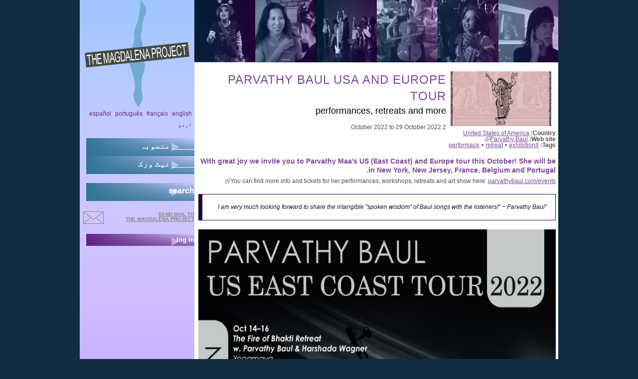

--- FILE ---
content_type: text/html; charset=utf-8
request_url: https://www.themagdalenaproject.org/ur/content/parvathy-baul-usa-and-europe-tour
body_size: 4512
content:
<!DOCTYPE html>
  <!--[if IEMobile 7]><html class="no-js ie iem7" lang="ur" dir="rtl"><![endif]-->
  <!--[if lte IE 6]><html class="no-js ie lt-ie9 lt-ie8 lt-ie7" lang="ur" dir="rtl"><![endif]-->
  <!--[if (IE 7)&(!IEMobile)]><html class="no-js ie lt-ie9 lt-ie8" lang="ur" dir="rtl"><![endif]-->
  <!--[if IE 8]><html class="no-js ie lt-ie9" lang="ur" dir="rtl"><![endif]-->
  <!--[if (gte IE 9)|(gt IEMobile 7)]><html class="no-js ie" lang="ur" dir="rtl"><![endif]-->
  <!--[if !IE]><!--><html class="no-js" lang="ur" dir="rtl"><!--<![endif]-->
<head>
  <meta charset="utf-8" />
<meta name="Generator" content="Drupal 7 (http://drupal.org)" />
<link rel="canonical" href="/ur/content/parvathy-baul-usa-and-europe-tour" />
<link rel="shortlink" href="/ur/node/3938" />
<link rel="shortcut icon" href="https://www.themagdalenaproject.org/sites/all/themes/magdalenad7theme/favicon.ico" type="image/vnd.microsoft.icon" />
<link rel="profile" href="http://www.w3.org/1999/xhtml/vocab" />
<meta name="HandheldFriendly" content="true" />
<meta name="MobileOptimized" content="width" />
<meta http-equiv="cleartype" content="on" />
<link rel="apple-touch-icon-precomposed" href="https://www.themagdalenaproject.org/sites/all/themes/omega/omega/apple-touch-icon-precomposed-114x114.png" sizes="114x114" />
<link rel="apple-touch-icon-precomposed" href="https://www.themagdalenaproject.org/sites/all/themes/omega/omega/apple-touch-icon-precomposed-144x144.png" sizes="144x144" />
<link rel="apple-touch-icon-precomposed" href="https://www.themagdalenaproject.org/sites/all/themes/omega/omega/apple-touch-icon-precomposed-72x72.png" sizes="72x72" />
<link rel="apple-touch-icon-precomposed" href="https://www.themagdalenaproject.org/sites/all/themes/omega/omega/apple-touch-icon-precomposed.png" />
  <title>Parvathy Baul USA and Europe tour | The Magdalena Project - international network of women in theatre</title>
  <style>
@import url("https://www.themagdalenaproject.org/sites/all/themes/omega/omega/css/modules/system/system.base.css?sr3lb5");
@import url("https://www.themagdalenaproject.org/sites/all/themes/omega/omega/css/modules/system/system.base-rtl.css?sr3lb5");
@import url("https://www.themagdalenaproject.org/sites/all/themes/omega/omega/css/modules/system/system.menus.theme.css?sr3lb5");
@import url("https://www.themagdalenaproject.org/sites/all/themes/omega/omega/css/modules/system/system.menus.theme-rtl.css?sr3lb5");
@import url("https://www.themagdalenaproject.org/sites/all/themes/omega/omega/css/modules/system/system.messages.theme.css?sr3lb5");
@import url("https://www.themagdalenaproject.org/sites/all/themes/omega/omega/css/modules/system/system.messages.theme-rtl.css?sr3lb5");
@import url("https://www.themagdalenaproject.org/sites/all/themes/omega/omega/css/modules/system/system.theme.css?sr3lb5");
@import url("https://www.themagdalenaproject.org/sites/all/themes/omega/omega/css/modules/system/system.theme-rtl.css?sr3lb5");
@import url("https://www.themagdalenaproject.org/sites/all/modules/date/date_repeat_field/date_repeat_field.css?sr3lb5");
@import url("https://www.themagdalenaproject.org/modules/node/node.css?sr3lb5");
@import url("https://www.themagdalenaproject.org/sites/all/themes/omega/omega/css/modules/comment/comment.theme.css?sr3lb5");
@import url("https://www.themagdalenaproject.org/sites/all/themes/omega/omega/css/modules/comment/comment.theme-rtl.css?sr3lb5");
@import url("https://www.themagdalenaproject.org/sites/all/themes/omega/omega/css/modules/field/field.theme.css?sr3lb5");
@import url("https://www.themagdalenaproject.org/sites/all/themes/omega/omega/css/modules/field/field.theme-rtl.css?sr3lb5");
@import url("https://www.themagdalenaproject.org/sites/all/modules/calendar/css/calendar_multiday.css?sr3lb5");
@import url("https://www.themagdalenaproject.org/sites/all/modules/extlink/css/extlink.css?sr3lb5");
@import url("https://www.themagdalenaproject.org/sites/all/themes/omega/omega/css/modules/search/search.theme.css?sr3lb5");
@import url("https://www.themagdalenaproject.org/sites/all/themes/omega/omega/css/modules/search/search.theme-rtl.css?sr3lb5");
@import url("https://www.themagdalenaproject.org/sites/all/themes/omega/omega/css/modules/user/user.base.css?sr3lb5");
@import url("https://www.themagdalenaproject.org/sites/all/themes/omega/omega/css/modules/user/user.theme-rtl.css?sr3lb5");
@import url("https://www.themagdalenaproject.org/sites/all/modules/views/css/views.css?sr3lb5");
@import url("https://www.themagdalenaproject.org/sites/all/modules/views/css/views-rtl.css?sr3lb5");
@import url("https://www.themagdalenaproject.org/sites/all/themes/omega/omega/css/modules/forum/forum.theme.css?sr3lb5");
@import url("https://www.themagdalenaproject.org/sites/all/themes/omega/omega/css/modules/forum/forum.theme-rtl.css?sr3lb5");
@import url("https://www.themagdalenaproject.org/sites/all/themes/omega/omega/css/modules/user/user.theme.css?sr3lb5");
@import url("https://www.themagdalenaproject.org/sites/all/modules/ckeditor/css/ckeditor.css?sr3lb5");
@import url("https://www.themagdalenaproject.org/sites/all/modules/ckeditor/css/ckeditor-rtl.css?sr3lb5");
</style>
<style>
@import url("https://www.themagdalenaproject.org/sites/all/modules/colorbox/styles/default/colorbox_style.css?sr3lb5");
@import url("https://www.themagdalenaproject.org/sites/all/modules/ctools/css/ctools.css?sr3lb5");
@import url("https://www.themagdalenaproject.org/sites/all/modules/biblio/biblio.css?sr3lb5");
@import url("https://www.themagdalenaproject.org/sites/all/modules/date/date_api/date.css?sr3lb5");
@import url("https://www.themagdalenaproject.org/sites/all/modules/date/date_api/date-rtl.css?sr3lb5");
</style>
<style>
@import url("https://www.themagdalenaproject.org/sites/all/themes/magdalenad7theme/css/magdalenad7theme.reset.css?sr3lb5");
@import url("https://www.themagdalenaproject.org/sites/all/themes/magdalenad7theme/css/magdalenad7theme.styles.css?sr3lb5");
</style>
  <script src="https://www.themagdalenaproject.org/sites/default/files/js/js_wESOfiPNkxUNQYXz0hJ26vR9S7FncbS31ryMnkNgwxo.js"></script>
<script src="https://www.themagdalenaproject.org/sites/default/files/js/js_KCd8rbJYUruV1tRJnh4um34UYvyhlrSVCPR1jNko2h8.js"></script>
<script src="https://www.themagdalenaproject.org/sites/default/files/js/js_TsZ7QIeV3IpAm0jjOT2xMe4Y1569Fso3cGwUsnbspx8.js"></script>
<script src="https://www.themagdalenaproject.org/sites/default/files/js/js_zSo191BHKLzcbF6iIHXRRsM8OL6EhoCtlOxjMd1z6lk.js"></script>
<script>jQuery.extend(Drupal.settings, {"basePath":"\/","pathPrefix":"ur\/","setHasJsCookie":0,"colorbox":{"opacity":"0.85","current":"{current} of {total}","previous":"\u00ab Prev","next":"Next \u00bb","close":"Close","maxWidth":"98%","maxHeight":"98%","fixed":true,"mobiledetect":true,"mobiledevicewidth":"480px","file_public_path":"\/sites\/default\/files","specificPagesDefaultValue":"admin*\nimagebrowser*\nimg_assist*\nimce*\nnode\/add\/*\nnode\/*\/edit\nprint\/*\nprintpdf\/*\nsystem\/ajax\nsystem\/ajax\/*"},"extlink":{"extTarget":"_blank","extClass":"ext","extLabel":"(link is external)","extImgClass":0,"extIconPlacement":"append","extSubdomains":1,"extExclude":"","extInclude":"","extCssExclude":"","extCssExplicit":"","extAlert":0,"extAlertText":"This link will take you to an external web site. We are not responsible for their content.","mailtoClass":"mailto","mailtoLabel":"(link sends e-mail)","extUseFontAwesome":false},"urlIsAjaxTrusted":{"\/ur\/content\/parvathy-baul-usa-and-europe-tour":true}});</script>
</head>
<body class="html not-front not-logged-in page-node page-node- page-node-3938 node-type-event i18n-ur section-content">
  <a href="#main-content" class="element-invisible element-focusable">Skip to main content</a>
    
<div class="l-page">
  <div class="l-page-inner">
  <header class="l-header" role="banner">
							<div class="l-branding site-branding"><a href="/ur" title="Home" rel="home" class="site-branding__logo"><img src="https://www.themagdalenaproject.org/sites/all/themes/magdalenad7theme/logo.png" alt="Home" /></a></div>
			      
        <div class="l-region l-region--header-last">
    <div id="block-views-header-banner-block-1" class="block block--views block--views-header-banner-block-1">
        <div class="block__content">
    <div class="view view-header-banner view-id-header_banner view-display-id-block_1 top-banner view-dom-id-50a3fa40f6af978ab7b76723bc2101fd">
        
  
  
      <div class="view-content">
      <div class="item-list"><ul>  <li class="views-row views-row-1 views-row-odd views-row-first">  
  <div class="views-field views-field-field-masked-image">        <div class="field-content"><img src="https://www.themagdalenaproject.org/sites/default/files/styles/header_image/public/lucia_sander_banner.jpg?itok=TgSyo8cK" width="122" height="125" alt="banner-image" /></div>  </div></li>
  <li class="views-row views-row-2 views-row-even">  
  <div class="views-field views-field-field-masked-image">        <div class="field-content"><img src="https://www.themagdalenaproject.org/sites/default/files/styles/header_image/public/anna.jpg?itok=cJs_OGgJ" width="122" height="125" alt="banner-image" /></div>  </div></li>
  <li class="views-row views-row-3 views-row-odd">  
  <div class="views-field views-field-field-masked-image">        <div class="field-content"><img src="https://www.themagdalenaproject.org/sites/default/files/styles/header_image/public/banner_7kimgs.jpg?itok=3sFxZA-s" width="122" height="125" alt="banner-image" /></div>  </div></li>
  <li class="views-row views-row-4 views-row-even">  
  <div class="views-field views-field-field-masked-image">        <div class="field-content"><img src="https://www.themagdalenaproject.org/sites/default/files/styles/header_image/public/mp_webheader_01.jpg?itok=uHAWMBSM" width="122" height="125" alt="banner-image" /></div>  </div></li>
  <li class="views-row views-row-5 views-row-odd">  
  <div class="views-field views-field-field-masked-image">        <div class="field-content"><img src="https://www.themagdalenaproject.org/sites/default/files/styles/header_image/public/sites/default/files/styles/header_image/public/parvathy_banner.jpg?itok=OKBNQW9G" width="122" height="125" alt="" /></div>  </div></li>
  <li class="views-row views-row-6 views-row-even views-row-last">  
  <div class="views-field views-field-field-masked-image">        <div class="field-content"><img src="https://www.themagdalenaproject.org/sites/default/files/styles/header_image/public/banner_helen.jpg?itok=kbK5dGKr" width="122" height="125" alt="banner-image" /></div>  </div></li>
</ul></div>    </div>
  
  
  
  
  
  
</div>  </div>
</div>
  </div>
  </header>

  <div class="l-main has-sidebar-first">
    <div class="l-content" role="main">
                  <a id="main-content"></a>
                                                  <div class="l-region l-region--content-bottom">
    <div  class="ds-1col node node--event view-mode-full  node--full node--event--full clearfix">

  
  <div class="field field--name-field-event-logo field--type-image field--label-hidden"><div class="field__items"><div class="field__item even"><img src="https://www.themagdalenaproject.org/sites/default/files/styles/event_and_news_logo/public/event_logos/ParvathyBaul2022%2B220x110.png?itok=xwt_Jclm" width="220" height="110" alt="" /></div></div></div><div class="field field--name-title field--type-ds field--label-hidden"><div class="field__items"><div class="field__item even"><h1>Parvathy Baul USA and Europe tour</h1></div></div></div><div class="field field--name-field-subhead field--type-text field--label-hidden h2"><div class="field__items"><div class="field__item even">performances, retreats and more</div></div></div><div class="field field--name-field-event-date field--type-date field--label-hidden"><div class="field__items"><div class="field__item even"><span class="date-display-range"><span class="date-display-start">2 October 2022</span> to <span class="date-display-end">29 October 2022</span></span></div></div></div><div class="field field--name-taxonomy-vocabulary-5 field--type-taxonomy-term-reference field--label-inline clearfix"><div class="field__label">Country:&nbsp;</div><div class="field__items"><div class="field__item even"><a href="/ur/category/country/united-states-america">United States of America</a></div></div></div><div class="field field--name-field-website field--type-link-field field--label-inline clearfix"><div class="field__label">Web site:&nbsp;</div><div class="field__items"><div class="field__item even"><a href="https://www.parvathybaul.com/retreats" target="_blank">Parvathy Baul</a></div></div></div><div class="field field--name-taxonomy-vocabulary-4 field--type-taxonomy-term-reference field--label-inline clearfix"><div class="field__label">Tags:&nbsp;</div><div class="field__items"><div class="field__item even"><a href="/ur/category/tags/performace">#performace</a></div><div class="field__item odd"><a href="/ur/category/tags/retreat">retreat</a></div><div class="field__item even"><a href="/ur/category/tags/exhibition">exhibition</a></div></div></div><div class="field field--name-body field--type-text-with-summary field--label-hidden"><div class="field__items"><div class="field__item even"><h4>
	<br />
	With great joy we invite you to Parvathy Maa's US (East Coast) and Europe tour this October! She will be in New York, New Jersey, France, Belgium and Portugal.</h4>
<p>​You can find more info and tickets for her performances, workshops, retreats and art show here: <a href="https://click.convertkit-mail2.com/68ugg8n4vwt8hk54kdpbo/m2h7h5ho6mrzd4cm/aHR0cHM6Ly93d3cucGFydmF0aHliYXVsLmNvbS9ldmVudHM=" rel="noopener noreferrer" target="_blank">parvathybaul.com/events</a>​</p>
<blockquote>
	<p>"I am very much looking forward to share the intangible "spoken wisdom" of Baul songs with the listeners!" ~ Parvathy Baul</p>
</blockquote>
<p><img alt="Parvathy Baul Tour October 2022" src="/sites/default/files/ParvathyBaulOct2022.jpg" style="width: 800px; height: 1067px;" /></p>
</div></div></div><div class="field field--name-author field--type-ds field--label-inline clearfix"><div class="field__label">Posted by:&nbsp;</div><div class="field__items"><div class="field__item even"><a href="/ur/users/admin_admin" title="View user profile." class="username">admin</a></div></div></div><div class="field field--name-post-date field--type-ds field--label-hidden"><div class="field__items"><div class="field__item even">22/09/2022</div></div></div></div>

  </div>
                      </div>

      <aside class="l-region l-region--sidebar-first">
    <div id="block-locale-language" role="complementary" class="block block--locale block--locale-language">
        <div class="block__content">
    <ul class="language-switcher-locale-url"><li class="en first"><a href="/en/content/parvathy-baul-usa-and-europe-tour" class="language-link" xml:lang="en">English</a></li>
<li class="fr"><a href="/fr/content/parvathy-baul-usa-and-europe-tour" class="language-link" xml:lang="fr">Français</a></li>
<li class="pt-br"><a href="/pt-br/content/parvathy-baul-usa-and-europe-tour" class="language-link" xml:lang="pt-br">Português</a></li>
<li class="es"><a href="/es/content/parvathy-baul-usa-and-europe-tour" class="language-link" xml:lang="es">Español</a></li>
<li class="ur last active"><a href="/ur/content/parvathy-baul-usa-and-europe-tour" class="language-link active" xml:lang="ur">اردو</a></li>
</ul>  </div>
</div>
<nav id="block-system-main-menu" role="navigation" class="block block--system block--menu block--system-main-menu">
      
  <ul class="menu"><li class="first collapsed"><a href="/ur/content/magdalena-project">_____ منصوبہ</a></li>
<li class="last collapsed"><a href="/ur/content/network">_____ نیٹ ورک</a></li>
</ul></nav>
<nav id="block-menu-secondary-menu" role="navigation" class="block block--menu block--menu-secondary-menu">
      
  <ul class="menu"><li class="first last leaf"><a href="/ur/search" title="">search</a></li>
</ul></nav>
<div id="block-block-7" class="block block--block block--block-7">
        <div class="block__content">
    <a href="mailto:magdalena@themagdalenaproject.org" id="mailButton">send mail to <br /> the Magdalena Project</a>  </div>
</div>
<nav id="block-menu-menu-login" role="navigation" class="block block--menu block--menu-menu-login">
      
  <ul class="menu"><li class="first last leaf"><a href="/ur/user" title="">log in</a></li>
</ul></nav>
  </aside>
        <div class="postscript clearboth">
        <div class="l-region l-region--postscript-one">
    <div id="block-search-form" role="search" class="block block--search block--search-form">
        <div class="block__content">
    <form class="search-block-form" action="/ur/content/parvathy-baul-usa-and-europe-tour" method="post" id="search-block-form" accept-charset="UTF-8"><div><div class="container-inline">
      <h2 class="element-invisible">Search form</h2>
    <div class="form-item form-type-textfield form-item-search-block-form">
  <label class="element-invisible" for="edit-search-block-form--2">Search </label>
 <input title="Enter the terms you wish to search for." type="text" id="edit-search-block-form--2" name="search_block_form" value="" size="15" maxlength="128" class="form-text" />
</div>
<div class="form-actions form-wrapper" id="edit-actions"><input type="submit" id="edit-submit" name="op" value="Search" class="form-submit" /></div><input type="hidden" name="form_build_id" value="form-j2gUK9bdEBi_DDpKLmaPBignPkVbHQ77j7tFimRQ9cE" />
<input type="hidden" name="form_id" value="search_block_form" />
</div>
</div></form>  </div>
</div>
<div id="block-user-online" role="complementary" class="block block--user block--user-online">
        <div class="block__content">
    <p>There are currently 0 users online.</p>  </div>
</div>
<div id="block-views-last-update-block-1" class="block block--views block--views-last-update-block-1">
        <div class="block__content">
    <div class="view view-last-update view-id-last_update view-display-id-block_1 view-dom-id-3da080637db6118973f9f7f6dc36d0e0">
        
  
  
      <div class="view-content">
        <div class="views-row views-row-1 views-row-odd views-row-first views-row-last">
      
  <div class="views-field views-field-changed">    <span class="views-label views-label-changed">Site&#039;s last update: </span>    <span class="field-content"><em class="placeholder">1 month 2 weeks</em> ago</span>  </div>  </div>
    </div>
  
  
  
  
  
  
</div>  </div>
</div>
  </div>
                      </div>
  </div>

  <footer class="l-footer" role="contentinfo">
      <div class="l-region l-region--footer-first">
    <div id="block-block-1" class="block block--block block--block-1">
        <div class="block__content">
    <p>The Magdalena site is hosted by the wonderful <a href="http://core.servus.at/">www.servus.at</a></p>
  </div>
</div>
  </div>
      <div class="l-region l-region--footer-last">
    <div id="block-block-2" class="block block--block block--block-2">
        <div class="block__content">
    <p>Copyright © 1999 - 2023 All Rights Reserved All content within The Magdalena Project web site is protected by copyright pursuant to international conventions, and other copyright laws as a collective work and/or compilation. No part of this web site including text, coding, layout and graphics may be reproduced, stored or transmitted in any form without the prior written permission of The Magdalena Project.</p>
  </div>
</div>
  </div>
  </footer>
  </div>
  </div>
  </body>
</html>


--- FILE ---
content_type: text/css
request_url: https://www.themagdalenaproject.org/sites/all/modules/date/date_api/date-rtl.css?sr3lb5
body_size: -190
content:
.container-inline-date > .form-item {
  margin-left: 0.5em;
  margin-right: 0;
}
.container-inline-date .form-item .form-item,
.date-float {
  float: right;
}

.container-inline-date .form-item input,
.container-inline-date .form-item select,
.container-inline-date .form-item option {
  margin-left: 5px;
  margin-right: 0;
}

.container-inline-date .date-spacer {
  margin-left: 0;
  margin-right: -5px;
}

.form-type-date-select .form-type-select[class$=hour] {
  margin-right: .75em;
}

#edit-field-settings-granularity .form-type-checkbox {
  margin-left: .6em;
}
